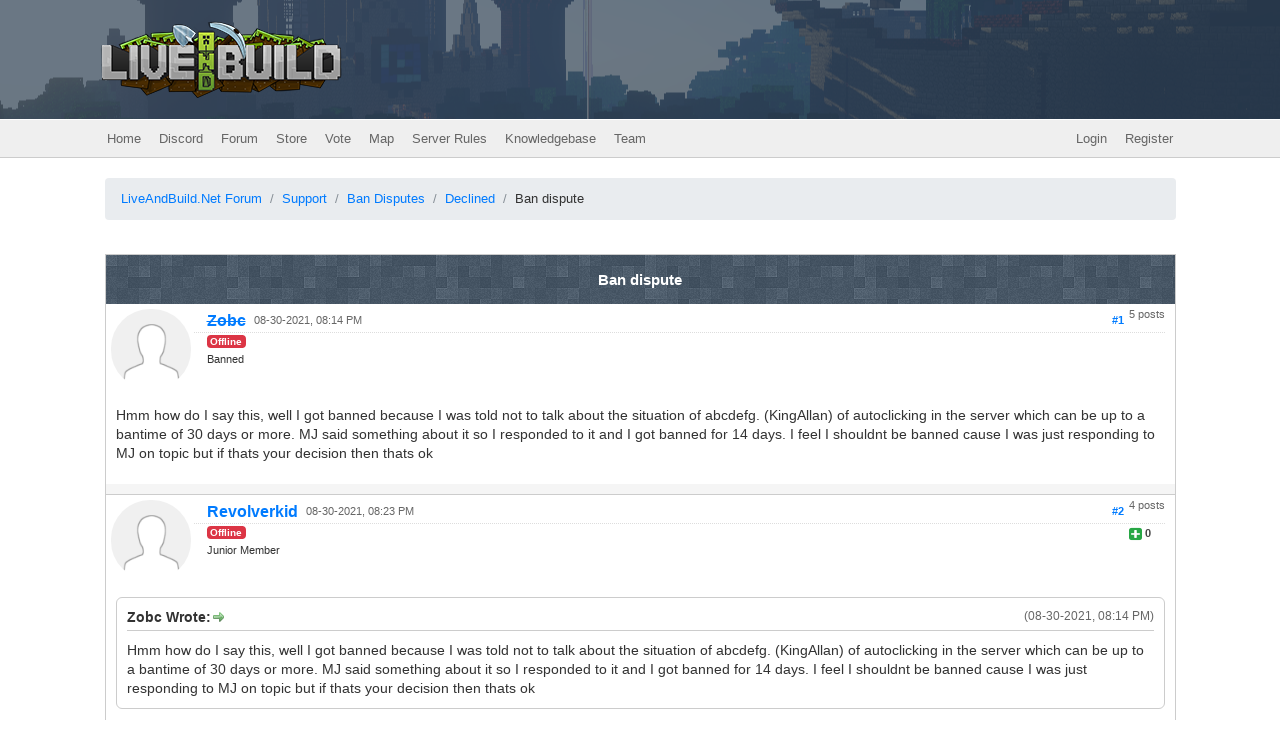

--- FILE ---
content_type: text/html; charset=UTF-8
request_url: https://forum.liveandbuild.net/showthread.php?tid=14015
body_size: 4675
content:
<!DOCTYPE html><!-- start: showthread -->
<html xml:lang="en" lang="en" xmlns="http://www.w3.org/1999/xhtml">
<head>
<title>Ban dispute</title>
<!-- start: headerinclude -->
<link rel="alternate" type="application/rss+xml" title="Latest Threads (RSS 2.0)" href="https://forum.liveandbuild.net/syndication.php" />
<link rel="alternate" type="application/atom+xml" title="Latest Threads (Atom 1.0)" href="https://forum.liveandbuild.net/syndication.php?type=atom1.0" />
<meta http-equiv="Content-Type" content="text/html; charset=UTF-8" />
<meta http-equiv="Content-Script-Type" content="text/javascript" />
<script type="text/javascript" src="https://forum.liveandbuild.net/jscripts/jquery.js?ver=1823"></script>
<script type="text/javascript" src="https://forum.liveandbuild.net/jscripts/jquery.plugins.min.js?ver=1821"></script>
<script type="text/javascript" src="https://forum.liveandbuild.net/jscripts/general.js?ver=1821"></script>

<link type="text/css" rel="stylesheet" href="https://forum.liveandbuild.net/cache/themes/theme3/global.min.css?t=1625854669" />
<link type="text/css" rel="stylesheet" href="https://forum.liveandbuild.net/cache/themes/theme1/star_ratings.min.css?t=1625796748" />
<link type="text/css" rel="stylesheet" href="https://forum.liveandbuild.net/cache/themes/theme1/showthread.min.css?t=1625796748" />
<link type="text/css" rel="stylesheet" href="https://forum.liveandbuild.net/cache/themes/theme3/css3.min.css?t=1589124725" />
<link type="text/css" rel="stylesheet" href="https://forum.liveandbuild.net/cache/themes/theme3/bootstrap.min.css?t=1625159334" />
<link type="text/css" rel="stylesheet" href="https://forum.liveandbuild.net/cache/themes/theme3/scrollbar.min.css?t=1589124725" />

<link rel="stylesheet" href="https://maxcdn.bootstrapcdn.com/font-awesome/4.7.0/css/font-awesome.min.css">
<link href="https://fonts.googleapis.com/css?family=Open+Sans:400,700" rel="stylesheet">
<script>
<!--
	lang.unknown_error = "An unknown error has occurred.";

	lang.select2_match = "One result is available, press enter to select it.";
	lang.select2_matches = "{1} results are available, use up and down arrow keys to navigate.";
	lang.select2_nomatches = "No matches found";
	lang.select2_inputtooshort_single = "Please enter one or more character";
	lang.select2_inputtooshort_plural = "Please enter {1} or more characters";
	lang.select2_inputtoolong_single = "Please delete one character";
	lang.select2_inputtoolong_plural = "Please delete {1} characters";
	lang.select2_selectiontoobig_single = "You can only select one item";
	lang.select2_selectiontoobig_plural = "You can only select {1} items";
	lang.select2_loadmore = "Loading more results&hellip;";
	lang.select2_searching = "Searching&hellip;";

	var cookieDomain = ".forum.liveandbuild.net";
	var cookiePath = "/";
	var cookiePrefix = "";
	var cookieSecureFlag = "0";
	var deleteevent_confirm = "Are you sure you want to delete this event?";
	var removeattach_confirm = "Are you sure you want to remove the selected attachment from this post?";
	var loading_text = 'Loading. <br />Please Wait&hellip;';
	var saving_changes = 'Saving changes&hellip;';
	var use_xmlhttprequest = "1";
	var my_post_key = "485d943497af0c1fcad3c9d668e941db";
	var rootpath = "https://forum.liveandbuild.net";
	var imagepath = "https://forum.liveandbuild.net/images";
  	var yes_confirm = "Yes";
	var no_confirm = "No";
	var MyBBEditor = null;
	var spinner_image = "https://forum.liveandbuild.net/images/spinner.gif";
	var spinner = "<img src='" + spinner_image +"' alt='' />";
	var modal_zindex = 9999;
// -->
</script>
<!-- end: headerinclude -->
<script>
<!--
	var quickdelete_confirm = "Are you sure you want to delete this post?";
	var quickrestore_confirm = "Are you sure you want to restore this post?";
	var allowEditReason = "1";
	lang.save_changes = "Save Changes";
	lang.cancel_edit = "Cancel Edit";
	lang.quick_edit_update_error = "There was an error editing your reply:";
	lang.quick_reply_post_error = "There was an error posting your reply:";
	lang.quick_delete_error = "There was an error deleting your reply:";
	lang.quick_delete_success = "The post was deleted successfully.";
	lang.quick_delete_thread_success = "The thread was deleted successfully.";
	lang.quick_restore_error = "There was an error restoring your reply:";
	lang.quick_restore_success = "The post was restored successfully.";
	lang.editreason = "Edit Reason";
// -->
</script>
<!-- jeditable (jquery) -->
<script src="https://forum.liveandbuild.net/jscripts/report.js?ver=1804"></script>
<script src="https://forum.liveandbuild.net/jscripts/jeditable/jeditable.min.js"></script>
<script src="https://forum.liveandbuild.net/jscripts/thread.js?ver=1809"></script>
</head>
<body>
	<!-- start: header -->
<div id="container">
		<a name="top" id="top"></a>
		<div id="header">
			<div id="logo">
				<div class="wrapper">
					<a href="https://forum.liveandbuild.net/index.php"><img src="https://assets.liveandbuild.net/image/logo_web.png" alt="LiveAndBuild.Net Forum" title="LiveAndBuild.Net Forum" /></a>
				</div>
			</div>
			<div id="panel">
						<div class="lower">
	<div class="wrapper">
		<ul class="menu panel_links">
			<li><a href="https://liveandbuild.net/">Home</a></li>
			<li><a target="_blank" href="https://discord.liveandbuild.net/">Discord</a></li>
			<li><a href="https://forum.liveandbuild.net/">Forum</a></li>
			<li><a href="https://labstore.tebex.io/">Store</a></li>
			<li><a href="https://liveandbuild.net/vote/">Vote</a></li>
			<li><a href="https://liveandbuild.net/map/">Map</a></li>
			<li><a href="https://liveandbuild.net/rules/">Server Rules</a></li>
			<li><a href="https://support.liveandbuild.net/">Knowledgebase</a></li>
			<li><a href="https://liveandbuild.net/team/">Team</a></li>
		</ul>
		<ul class="menu user_links">
			
			
			
			
			<!-- start: header_welcomeblock_guest -->
<li><a href="https://forum.liveandbuild.net/member.php?action=login">Login</a></li>
<li><a href="https://forum.liveandbuild.net/member.php?action=register">Register</a></li>
<!-- end: header_welcomeblock_guest -->
		</ul>
	</div>
	<br class="clear" />
</div>
						
			</div>
		</div>
		<div id="content">
			<div class="wrapper">
				
				
				
				
				
				
				
				<!-- start: nav -->
<ol class="breadcrumb">
<!-- start: nav_bit -->
<li class="breadcrumb-item"><a href="https://forum.liveandbuild.net/index.php">LiveAndBuild.Net Forum</a></li>
<!-- end: nav_bit --><!-- start: nav_bit -->
<li class="breadcrumb-item"><a href="forumdisplay.php?fid=6">Support</a></li>
<!-- end: nav_bit --><!-- start: nav_bit -->
<li class="breadcrumb-item"><a href="forumdisplay.php?fid=8">Ban Disputes</a></li>
<!-- end: nav_bit --><!-- start: nav_bit -->
<li class="breadcrumb-item"><a href="forumdisplay.php?fid=18">Declined</a></li>
<!-- end: nav_bit --><!-- start: nav_sep_active -->

<!-- end: nav_sep_active --><!-- start: nav_bit_active -->
<li class="breadcrumb-item">Ban dispute</li>
<!-- end: nav_bit_active -->
</ol>
<!-- end: nav -->
				<br />
<!-- end: header -->
	
	
	<div class="float_left">
		
	</div>
	
	<table border="0" cellspacing="0" cellpadding="5" class="tborder tfixed clear">
		<tr>
			<td class="thead">
				<div>
					<strong>Ban dispute</strong>
				</div>
			</td>
		</tr>
<tr><td id="posts_container">
	<div id="posts">
		<!-- start: postbit -->

<a name="pid14656" id="pid14656"></a>
<div class="post " style="" id="post_14656">
<div class="post_author">
	<!-- start: postbit_avatar -->
<div class="author_avatar"><a href="member.php?action=profile&amp;uid=184"><img src="https://forum.liveandbuild.net/images/default_avatar.png" alt="" width="55" height="55" /></a></div>
<!-- end: postbit_avatar -->
	<div class="author_information">
			<strong><span class="largetext"><a href="https://forum.liveandbuild.net/member.php?action=profile&amp;uid=184"><s>Zobc</s></a></span></strong> <!-- start: postbit_offline -->
<br/><span class="badge badge-danger">Offline</span>
<!-- end: postbit_offline --><br />
			<span class="smalltext">
				Banned
				
				
			</span>
	</div>
	<div class="author_statistics">
		<!-- start: postbit_author_user -->
	5 posts<br/><br/>
	<br/>
	
<!-- end: postbit_author_user -->
	</div>
</div>
<div class="post_content">
	<div class="post_head">
		<!-- start: postbit_posturl -->
<div class="float_right" style="vertical-align: top">
<strong><a href="showthread.php?tid=14015&amp;pid=14656#pid14656" title="Ban dispute">#1</a></strong>

</div>
<!-- end: postbit_posturl -->
		
		<span class="post_date">08-30-2021, 08:14 PM <span class="post_edit" id="edited_by_14656"></span></span>
		
	</div>
	<div class="post_body scaleimages" id="pid_14656">
		Hmm how do I say this, well I got banned because I was told not to talk about the situation of abcdefg. (KingAllan) of autoclicking in the server which can be up to a bantime of 30 days or more. MJ said something about it so I responded to it and I got banned for 14 days. I feel I shouldnt be banned cause I was just responding to MJ on topic but if thats your decision then thats ok
	</div>
	
	
	<div class="post_meta" id="post_meta_14656">
		
	</div>
</div>
<div class="post_controls">
	<div class="postbit_buttons post_management_buttons float_right">
		
	</div>
</div>
</div>
<!-- end: postbit --><!-- start: postbit -->

<a name="pid14657" id="pid14657"></a>
<div class="post " style="" id="post_14657">
<div class="post_author">
	<!-- start: postbit_avatar -->
<div class="author_avatar"><a href="member.php?action=profile&amp;uid=16"><img src="https://forum.liveandbuild.net/images/default_avatar.png" alt="" width="55" height="55" /></a></div>
<!-- end: postbit_avatar -->
	<div class="author_information">
			<strong><span class="largetext"><a href="https://forum.liveandbuild.net/member.php?action=profile&amp;uid=16">Revolverkid</a></span></strong> <!-- start: postbit_offline -->
<br/><span class="badge badge-danger">Offline</span>
<!-- end: postbit_offline --><br />
			<span class="smalltext">
				Junior Member
				<br />
				
			</span>
	</div>
	<div class="author_statistics">
		<!-- start: postbit_author_user -->
	4 posts<br/><br/>
	<!-- start: postbit_reputation -->
<!-- start: postbit_reputation_formatted_link -->
<a href="reputation.php?uid=16"><strong class="reputation_neutral"><i class="fa fa-plus-square text-success fa-lg" aria-hidden="true"></i> 0</strong></a>
<!-- end: postbit_reputation_formatted_link -->
<!-- end: postbit_reputation --><br/>
	
<!-- end: postbit_author_user -->
	</div>
</div>
<div class="post_content">
	<div class="post_head">
		<!-- start: postbit_posturl -->
<div class="float_right" style="vertical-align: top">
<strong><a href="showthread.php?tid=14015&amp;pid=14657#pid14657" title="RE: Ban dispute">#2</a></strong>

</div>
<!-- end: postbit_posturl -->
		
		<span class="post_date">08-30-2021, 08:23 PM <span class="post_edit" id="edited_by_14657"></span></span>
		
	</div>
	<div class="post_body scaleimages" id="pid_14657">
		<blockquote class="mycode_quote"><cite><span> (08-30-2021, 08:14 PM)</span>Zobc Wrote:  <a href="https://forum.liveandbuild.net/showthread.php?pid=14656#pid14656" class="quick_jump"></a></cite>Hmm how do I say this, well I got banned because I was told not to talk about the situation of abcdefg. (KingAllan) of autoclicking in the server which can be up to a bantime of 30 days or more. MJ said something about it so I responded to it and I got banned for 14 days. I feel I shouldnt be banned cause I was just responding to MJ on topic but if thats your decision then thats ok</blockquote>
	</div>
	<!-- start: postbit_attachments -->
<br />
<br />
<fieldset>
<strong>Attached Files</strong>
<!-- start: postbit_attachments_thumbnails -->
<span class="smalltext"><strong>Thumbnail(s)</strong></span><br />
<!-- start: postbit_attachments_thumbnails_thumbnail -->
<a href="attachment.php?aid=49" target="_blank"><img src="attachment.php?thumbnail=49" class="attachment" alt="" title="Filename: 85D4D23F-BC36-4713-947C-1958A8B17A23.png&#13;Size: 472.96 KB&#13;08-30-2021, 08:23 PM" /></a>&nbsp;&nbsp;&nbsp;
<!-- end: postbit_attachments_thumbnails_thumbnail --><!-- start: postbit_attachments_thumbnails_thumbnail -->
<a href="attachment.php?aid=50" target="_blank"><img src="attachment.php?thumbnail=50" class="attachment" alt="" title="Filename: 32867E46-9870-408C-BB79-99B5C9190882.png&#13;Size: 454.79 KB&#13;08-30-2021, 08:23 PM" /></a>&nbsp;&nbsp;&nbsp;
<!-- end: postbit_attachments_thumbnails_thumbnail -->
<br />
<!-- end: postbit_attachments_thumbnails -->


</fieldset>
<!-- end: postbit_attachments -->
	
	<div class="post_meta" id="post_meta_14657">
		
	</div>
</div>
<div class="post_controls">
	<div class="postbit_buttons post_management_buttons float_right">
		
	</div>
</div>
</div>
<!-- end: postbit --><!-- start: postbit -->

<a name="pid14658" id="pid14658"></a>
<div class="post " style="" id="post_14658">
<div class="post_author">
	<!-- start: postbit_avatar -->
<div class="author_avatar"><a href="member.php?action=profile&amp;uid=184"><img src="https://forum.liveandbuild.net/images/default_avatar.png" alt="" width="55" height="55" /></a></div>
<!-- end: postbit_avatar -->
	<div class="author_information">
			<strong><span class="largetext"><a href="https://forum.liveandbuild.net/member.php?action=profile&amp;uid=184"><s>Zobc</s></a></span></strong> <!-- start: postbit_offline -->
<br/><span class="badge badge-danger">Offline</span>
<!-- end: postbit_offline --><br />
			<span class="smalltext">
				Banned
				
				
			</span>
	</div>
	<div class="author_statistics">
		<!-- start: postbit_author_user -->
	5 posts<br/><br/>
	<br/>
	
<!-- end: postbit_author_user -->
	</div>
</div>
<div class="post_content">
	<div class="post_head">
		<!-- start: postbit_posturl -->
<div class="float_right" style="vertical-align: top">
<strong><a href="showthread.php?tid=14015&amp;pid=14658#pid14658" title="RE: Ban dispute">#3</a></strong>

</div>
<!-- end: postbit_posturl -->
		
		<span class="post_date">08-30-2021, 08:28 PM <span class="post_edit" id="edited_by_14658"><!-- start: postbit_editedby -->
<span class="edited_post">(This post was last modified: 08-30-2021, 08:32 PM by <a href="https://forum.liveandbuild.net/member.php?action=profile&amp;uid=184">Zobc</a>.)</span>
<!-- end: postbit_editedby --></span></span>
		
	</div>
	<div class="post_body scaleimages" id="pid_14658">
		<blockquote class="mycode_quote"><cite><span> (08-30-2021, 08:23 PM)</span>Revolverkid Wrote:  <a href="https://forum.liveandbuild.net/showthread.php?pid=14657#pid14657" class="quick_jump"></a></cite><blockquote class="mycode_quote"><cite><span> (08-30-2021, 08:14 PM)</span>Zobc Wrote:  <a href="https://forum.liveandbuild.net/showthread.php?pid=14656#pid14656" class="quick_jump"></a></cite>Hmm how do I say this, well I got banned because I was told not to talk about the situation of abcdefg. (KingAllan) of autoclicking in the server which can be up to a bantime of 30 days or more. MJ said something about it so I responded to it and I got banned for 14 days. I feel I shouldnt be banned cause I was just responding to MJ on topic but if thats your decision then thats ok</blockquote></blockquote><br />
u havent seen skystars dms but when this video of mine is done uploading she said they are waiting for it to be done and they will ban him thats what I meant.<br />
<hr class="mycode_hr" />
u didnt see dms rev but me and sky were talking and if when I sent the vid of my proof they would ban him you just didnt see dms
	</div>
	
	
	<div class="post_meta" id="post_meta_14658">
		
	</div>
</div>
<div class="post_controls">
	<div class="postbit_buttons post_management_buttons float_right">
		
	</div>
</div>
</div>
<!-- end: postbit --><!-- start: postbit -->

<a name="pid14659" id="pid14659"></a>
<div class="post " style="" id="post_14659">
<div class="post_author">
	<!-- start: postbit_avatar -->
<div class="author_avatar"><a href="member.php?action=profile&amp;uid=105"><img src="https://forum.liveandbuild.net/images/default_avatar.png" alt="" width="55" height="55" /></a></div>
<!-- end: postbit_avatar -->
	<div class="author_information">
			<strong><span class="largetext"><a href="https://forum.liveandbuild.net/member.php?action=profile&amp;uid=105">brandonyy4u</a></span></strong> <!-- start: postbit_offline -->
<br/><span class="badge badge-danger">Offline</span>
<!-- end: postbit_offline --><br />
			<span class="smalltext">
				Moderator
				
				
			</span>
	</div>
	<div class="author_statistics">
		<!-- start: postbit_author_user -->
	17 posts<br/><br/>
	<!-- start: postbit_reputation -->
<!-- start: postbit_reputation_formatted_link -->
<a href="reputation.php?uid=105"><strong class="reputation_positive"><i class="fa fa-plus-square text-success fa-lg" aria-hidden="true"></i> 2</strong></a>
<!-- end: postbit_reputation_formatted_link -->
<!-- end: postbit_reputation --><br/>
	
<!-- end: postbit_author_user -->
	</div>
</div>
<div class="post_content">
	<div class="post_head">
		<!-- start: postbit_posturl -->
<div class="float_right" style="vertical-align: top">
<strong><a href="showthread.php?tid=14015&amp;pid=14659#pid14659" title="RE: Ban dispute">#4</a></strong>

</div>
<!-- end: postbit_posturl -->
		
		<span class="post_date">08-30-2021, 08:33 PM <span class="post_edit" id="edited_by_14659"></span></span>
		
	</div>
	<div class="post_body scaleimages" id="pid_14659">
		KingAllan Is Banned For 30d For Using AutoClicker, You were banned for 14d because after being told to drop it you proceeded anyway. You asked me for KingAllan's Discord name and I Told You I would not give it to you because it would start a war. Guess what happened... Yea... This is why you bring it directly to a staff member and not blast it in general chat.
	</div>
	
	
	<div class="post_meta" id="post_meta_14659">
		
	</div>
</div>
<div class="post_controls">
	<div class="postbit_buttons post_management_buttons float_right">
		
	</div>
</div>
</div>
<!-- end: postbit -->
	</div>
</td></tr>
		<tr>
			<td class="tfoot">
				<!-- start: showthread_search -->
	<div class="float_right">
		<form action="search.php" method="post">
			<input type="hidden" name="action" value="thread" />
			<input type="hidden" name="tid" value="14015" />
			<input type="text" name="keywords" value="Enter Keywords" onfocus="if(this.value == 'Enter Keywords') { this.value = ''; }" onblur="if(this.value=='') { this.value='Enter Keywords'; }" class="textbox" size="25" />
			<input type="submit" class="button" value="Search Thread" />
		</form>
	</div>
<!-- end: showthread_search -->
				<div>
					<strong>&laquo; <a href="showthread.php?tid=14015&amp;action=nextoldest">Next Oldest</a> | <a href="showthread.php?tid=14015&amp;action=nextnewest">Next Newest</a> &raquo;</strong>
				</div>
			</td>
		</tr>
	</table>
	<div class="float_left">
		
	</div>
	<div style="padding-top: 4px;" class="float_right">
		<!-- start: showthread_newreply_closed -->
<a href="newreply.php?tid=14015" class="button closed_button"><span>Thread Closed</span></a>&nbsp;
<!-- end: showthread_newreply_closed -->
	</div>
	<br class="clear" />
	
	
	
	<br />
	<div class="float_left">
		<ul class="thread_tools">
			<li class="printable"><a href="printthread.php?tid=14015">View a Printable Version</a></li>
			
			
		</ul>
	</div>

	<div class="float_right" style="text-align: right;">
		
	</div>
	<br class="clear" />
	<!-- start: showthread_usersbrowsing -->
<br />
<span class="smalltext">Users browsing this thread: 1 Guest(s)</span>
<br />
<!-- end: showthread_usersbrowsing -->
	<!-- start: footer -->

	</div>
</div>
<div id="footer">
	<div class="upper">
		<div class="wrapper">
			
		</div>
	</div>
	<div class="lower">
		<div class="wrapper">
			<span id="copyright" style="float: right; margin-top: 37px;">
				Copyright © 2012-2026 <a href="http://liveandbuild.net/">LiveAndBuild.Net</a>. <a href="https://minecraft.net/" target="_blank">Minecraft</a> is the intellectual property of <a href="https://www.mojang.com/" target="_blank">Mojang Studios</a>.
			</span>
		</div>
	</div>
	
</div>

</div>
<!-- end: footer -->
	<div id="thread_modes_popup" class="popup_menu" style="display: none;"><div class="popup_item_container"><a href="showthread.php?mode=linear&amp;tid=14015&amp;pid=14656#pid14656" class="popup_item">Linear Mode</a></div><div class="popup_item_container"><a href="showthread.php?mode=threaded&amp;tid=14015&amp;pid=14656#pid14656" class="popup_item">Threaded Mode</a></div></div>
	<script type="text/javascript">
	// <!--
		if(use_xmlhttprequest == "1")
		{
			$("#thread_modes").popupMenu();
		}
	// -->
	</script>
	<script type="text/javascript">
		$(".author_avatar img").error(function () {
			$(this).unbind("error").closest('.author_avatar').remove();
		});
	</script>
<script defer src="https://static.cloudflareinsights.com/beacon.min.js/vcd15cbe7772f49c399c6a5babf22c1241717689176015" integrity="sha512-ZpsOmlRQV6y907TI0dKBHq9Md29nnaEIPlkf84rnaERnq6zvWvPUqr2ft8M1aS28oN72PdrCzSjY4U6VaAw1EQ==" data-cf-beacon='{"version":"2024.11.0","token":"726f3d7d51ea420199edb291eb852519","r":1,"server_timing":{"name":{"cfCacheStatus":true,"cfEdge":true,"cfExtPri":true,"cfL4":true,"cfOrigin":true,"cfSpeedBrain":true},"location_startswith":null}}' crossorigin="anonymous"></script>
</body>
</html>
<!-- end: showthread -->

--- FILE ---
content_type: text/css
request_url: https://forum.liveandbuild.net/cache/themes/theme3/scrollbar.min.css?t=1589124725
body_size: -323
content:
::-webkit-scrollbar-thumb{background:#27ae60}::-webkit-scrollbar{background:#34495e;width:7px}